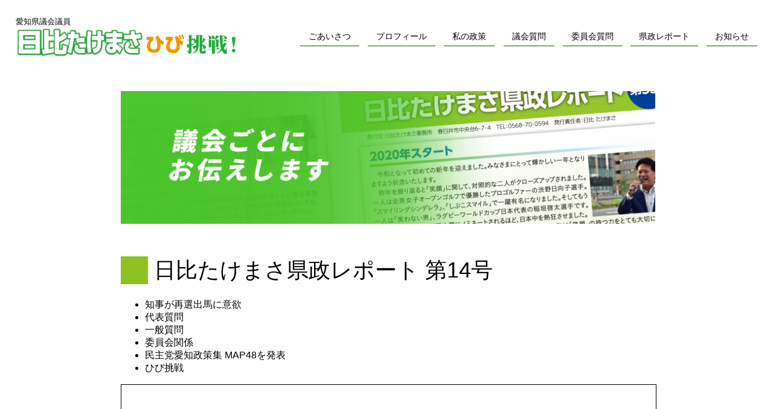

--- FILE ---
content_type: text/html; charset=UTF-8
request_url: http://www.hibi55.com/archives/472
body_size: 15270
content:
<!DOCTYPE html>
<html lang="ja">
<head>
<meta charset="UTF-8">
<title>日比たけまさ| ひび挑戦! &raquo; 日比たけまさ県政レポート 第14号</title>
<meta name="viewport" content="width=device-width, initial-scale=1.0, viewport-fit=cover" />
<meta name="description" content="愛知県議会議員 「日比たけまさ」です。" />
<meta name="keywords" content="愛知県,県議会,議員,民進党,春日井,小牧,犬山,日比,ひび,たけまさ" />
<link rel="stylesheet" href="http://www.hibi55.com/cms20/wp-content/themes/hibi55_2016/style.css">
<link rel='dns-prefetch' href='//s.w.org' />
<link rel="alternate" type="application/rss+xml" title="日比たけまさ| ひび挑戦! &raquo; フィード" href="https://www.hibi55.com/feed" />
<link rel="alternate" type="application/rss+xml" title="日比たけまさ| ひび挑戦! &raquo; コメントフィード" href="https://www.hibi55.com/comments/feed" />
		<script type="text/javascript">
			window._wpemojiSettings = {"baseUrl":"https:\/\/s.w.org\/images\/core\/emoji\/12.0.0-1\/72x72\/","ext":".png","svgUrl":"https:\/\/s.w.org\/images\/core\/emoji\/12.0.0-1\/svg\/","svgExt":".svg","source":{"concatemoji":"http:\/\/www.hibi55.com\/cms20\/wp-includes\/js\/wp-emoji-release.min.js?ver=5.4.18"}};
			/*! This file is auto-generated */
			!function(e,a,t){var n,r,o,i=a.createElement("canvas"),p=i.getContext&&i.getContext("2d");function s(e,t){var a=String.fromCharCode;p.clearRect(0,0,i.width,i.height),p.fillText(a.apply(this,e),0,0);e=i.toDataURL();return p.clearRect(0,0,i.width,i.height),p.fillText(a.apply(this,t),0,0),e===i.toDataURL()}function c(e){var t=a.createElement("script");t.src=e,t.defer=t.type="text/javascript",a.getElementsByTagName("head")[0].appendChild(t)}for(o=Array("flag","emoji"),t.supports={everything:!0,everythingExceptFlag:!0},r=0;r<o.length;r++)t.supports[o[r]]=function(e){if(!p||!p.fillText)return!1;switch(p.textBaseline="top",p.font="600 32px Arial",e){case"flag":return s([127987,65039,8205,9895,65039],[127987,65039,8203,9895,65039])?!1:!s([55356,56826,55356,56819],[55356,56826,8203,55356,56819])&&!s([55356,57332,56128,56423,56128,56418,56128,56421,56128,56430,56128,56423,56128,56447],[55356,57332,8203,56128,56423,8203,56128,56418,8203,56128,56421,8203,56128,56430,8203,56128,56423,8203,56128,56447]);case"emoji":return!s([55357,56424,55356,57342,8205,55358,56605,8205,55357,56424,55356,57340],[55357,56424,55356,57342,8203,55358,56605,8203,55357,56424,55356,57340])}return!1}(o[r]),t.supports.everything=t.supports.everything&&t.supports[o[r]],"flag"!==o[r]&&(t.supports.everythingExceptFlag=t.supports.everythingExceptFlag&&t.supports[o[r]]);t.supports.everythingExceptFlag=t.supports.everythingExceptFlag&&!t.supports.flag,t.DOMReady=!1,t.readyCallback=function(){t.DOMReady=!0},t.supports.everything||(n=function(){t.readyCallback()},a.addEventListener?(a.addEventListener("DOMContentLoaded",n,!1),e.addEventListener("load",n,!1)):(e.attachEvent("onload",n),a.attachEvent("onreadystatechange",function(){"complete"===a.readyState&&t.readyCallback()})),(n=t.source||{}).concatemoji?c(n.concatemoji):n.wpemoji&&n.twemoji&&(c(n.twemoji),c(n.wpemoji)))}(window,document,window._wpemojiSettings);
		</script>
		<style type="text/css">
img.wp-smiley,
img.emoji {
	display: inline !important;
	border: none !important;
	box-shadow: none !important;
	height: 1em !important;
	width: 1em !important;
	margin: 0 .07em !important;
	vertical-align: -0.1em !important;
	background: none !important;
	padding: 0 !important;
}
</style>
	<link rel='stylesheet' id='wp-block-library-css'  href='http://www.hibi55.com/cms20/wp-includes/css/dist/block-library/style.min.css?ver=5.4.18' type='text/css' media='all' />
<link rel='stylesheet' id='contact-form-7-css'  href='http://www.hibi55.com/cms20/wp-content/plugins/contact-form-7/includes/css/styles.css?ver=5.2' type='text/css' media='all' />
<link rel='stylesheet' id='owl-carousel-style-css'  href='http://www.hibi55.com/cms20/wp-content/plugins/post-slider-and-carousel/assets/css/owl.carousel.min.css?ver=3.1' type='text/css' media='all' />
<link rel='stylesheet' id='psac-public-style-css'  href='http://www.hibi55.com/cms20/wp-content/plugins/post-slider-and-carousel/assets/css/psac-public.css?ver=3.1' type='text/css' media='all' />
<link rel='stylesheet' id='wp-pagenavi-css'  href='http://www.hibi55.com/cms20/wp-content/plugins/wp-pagenavi/pagenavi-css.css?ver=2.70' type='text/css' media='all' />
<link rel='stylesheet' id='jquery.lightbox.min.css-css'  href='http://www.hibi55.com/cms20/wp-content/plugins/wp-jquery-lightbox/styles/lightbox.min.css?ver=1.4.6' type='text/css' media='all' />
<script type='text/javascript' src='http://www.hibi55.com/cms20/wp-includes/js/jquery/jquery.js?ver=1.12.4-wp'></script>
<script type='text/javascript' src='http://www.hibi55.com/cms20/wp-includes/js/jquery/jquery-migrate.min.js?ver=1.4.1'></script>
<link rel='https://api.w.org/' href='https://www.hibi55.com/wp-json/' />
<link rel="EditURI" type="application/rsd+xml" title="RSD" href="https://www.hibi55.com/cms20/xmlrpc.php?rsd" />
<link rel="wlwmanifest" type="application/wlwmanifest+xml" href="http://www.hibi55.com/cms20/wp-includes/wlwmanifest.xml" /> 
<link rel='prev' title='平成26年9月定例会（2014.9.26）' href='https://www.hibi55.com/archives/468' />
<link rel='next' title='キャリア教育の充実について' href='https://www.hibi55.com/archives/537' />
<meta name="generator" content="WordPress 5.4.18" />
<link rel="canonical" href="https://www.hibi55.com/archives/472" />
<link rel='shortlink' href='https://www.hibi55.com/?p=472' />
<link rel="alternate" type="application/json+oembed" href="https://www.hibi55.com/wp-json/oembed/1.0/embed?url=https%3A%2F%2Fwww.hibi55.com%2Farchives%2F472" />
<link rel="alternate" type="text/xml+oembed" href="https://www.hibi55.com/wp-json/oembed/1.0/embed?url=https%3A%2F%2Fwww.hibi55.com%2Farchives%2F472&#038;format=xml" />
<!-- Added by Wordpress Smooth Scroll Links 1.1.0 -->
<script type="text/javascript" src="http://www.hibi55.com/cms20/wp-content/plugins/smooth-scrolling-links-ssl/smoothscroll.js"></script>
<!-- End of Wordpress Smooth Scroll Links 1.1.0 -->
<style id="tt-easy-google-font-styles" type="text/css">p { }
h1 { }
h2 { }
h3 { }
h4 { }
h5 { }
h6 { }
</style><link rel="shortcut icon" href="http://www.hibi55.com/cms20/wp-content/themes/hibi55_2016/img/favicon.ico" />
<!--GoogleAnarytics-->
<script type="text/javascript">
	var _gaq = _gaq || [];
	_gaq.push(['_setAccount', 'UA-9675293-22']);
	_gaq.push(['_trackPageview']);
	(function() {
		var ga = document.createElement('script'); ga.type = 'text/javascript'; ga.async = true;
		ga.src = ('https:' == document.location.protocol ? 'https://ssl' : 'http://www') + '.google-analytics.com/ga.js';
		var s = document.getElementsByTagName('script')[0]; s.parentNode.insertBefore(ga, s);
	})();
</script>
<!--/GoogleAnarytics-->
</head>

<body class="post-template-default single single-post postid-472 single-format-standard elementor-default">
<div id="fb-root"></div>
<script>(function(d, s, id) {
	var js, fjs = d.getElementsByTagName(s)[0];
	if (d.getElementById(id)) return;
	js = d.createElement(s); js.id = id;
	js.src = "//connect.facebook.net/ja_JP/sdk.js#xfbml=1&version=v2.3";
	fjs.parentNode.insertBefore(js, fjs);
}(document, 'script', 'facebook-jssdk'));</script>

<div id="container" class="cf">

<div id="header">

	<div id="header-drawer">
		<p id="site-description">愛知県議会議員</p>
		<div id="site-title"><a href="https://www.hibi55.com/"><img src="http://www.hibi55.com/cms20/wp-content/themes/hibi55_2016/img/title.png" alt="日比たけまさ| ひび挑戦!"></a></div>
	</div><!-- #header-drawer -->

	<div id="main-menu-button"><span></span><span></span><span></span></div>

	<div id="main-menu">
	<div class="menu-main-container"><ul id="menu-main" class="menu"><li><a href="https://www.hibi55.com/#n1">ごあいさつ</a></li>
<li class="nav02"><a href="https://www.hibi55.com/profile">プロフィール</a></li>
<li><a href="https://www.hibi55.com/seisaku">私の政策</a></li>
<li class="nav04"><a href="https://www.hibi55.com/archives/category/gq">議会質問</a></li>
<li class="nav05"><a href="https://www.hibi55.com/archives/category/cq">委員会質問</a></li>
<li><a href="https://www.hibi55.com/report">県政レポート</a></li>
<li><a href="https://www.hibi55.com/archives/category/news">お知らせ</a></li>
</ul></div>	</div><!-- #main-menu -->

</div><!-- #header -->


<div id="wrap">

	<div id="main">
				<div id="post-472" class="post-472 post type-post status-publish format-standard hentry category-news category-report">
			<h1 class="page-title">日比たけまさ県政レポート 第14号</h1>
			<ul>
<li>知事が再選出馬に意欲</li>
<li>代表質問</li>
<li>一般質問</li>
<li>委員会関係</li>
<li>民主党愛知政策集 MAP48を発表</li>
<li>ひび挑戦</li>
</ul>

<a href="http://www.hibi55.com/cms20/wp-content/uploads/2014/11/report_14.pdf" class="pdfemb-viewer" style="" data-width="max" data-height="max"  data-toolbar="bottom" data-toolbar-fixed="off">report_14<br/></a>
<p class="wp-block-pdfemb-pdf-embedder-viewer"></p>
						<div class="postmetadata"><span class="date">update: 2014/11/14</span> | <a href="https://www.hibi55.com/archives/category/news" rel="category tag">お知らせ</a>, <a href="https://www.hibi55.com/archives/category/report" rel="category tag">県政レポート</a></div>
		</div>
		<hr />


<div id="commentArea">

</div>	
		<div class="navigation cf">
			<div class="alignleft cf"><a href="https://www.hibi55.com/archives/468" rel="prev">前のページ</a></div>
			<div class="alignright cf"><a href="https://www.hibi55.com/archives/568" rel="next">次のページ</a></div>
		</div>
			</div>

	

	<div id="totop"><a href="#header">▲このページのTOPへ</a></div>
</div>

<div id="footer">
			
</div>

</div>			

<div id="footer-bottom" class="cf">
	<div id="footer-container">
		<div id="footer-info">
			<div id="footer-logo">
				<img width="283" src="https://www.hibi55.com/cms20/wp-content/uploads/2020/08/footer-logo-1.5x.png" class="" alt="愛知県議会議員 日比たけまさ">
			</div>
			<p>日比たけまさ事務所   春日井市白山町8-10-18</p>
			<p>TEL: 0568-70-0594　FAX: 0568-70-0580</p>
		</div>
		<div id="footer-menu" class="menu-footer-container"><ul id="menu-footer" class="menu"><li><a href="https://www.hibi55.com/?page_id=1057">ホーム</a></li>
<li><a href="https://www.hibi55.com/#n1">ごあいさつ</a></li>
<li><a href="https://www.hibi55.com/profile">プロフィール</a></li>
<li><a href="https://www.hibi55.com/seisaku">私の政策</a></li>
<li><a href="https://www.hibi55.com/archives/category/gq">議会質問</a></li>
<li><a href="https://www.hibi55.com/archives/category/cq">委員会質問</a></li>
<li><a href="https://www.hibi55.com/report">県政レポート</a></li>
<li><a href="https://www.hibi55.com/archives/category/seisaku">政策論文</a></li>
<li><a href="https://www.hibi55.com/voice">学生の声</a></li>
<li><a href="https://www.hibi55.com/contact">お問い合わせ</a></li>
<li><a href="https://www.hibi55.com/poricy">プライバシーポリシー</a></li>
</ul></div>	</div>
	<div id="copyright">
	Copyright (C) 2015日比たけまさ事務所 All Rights Reserved.
	</div>
</div>


<!-- YouTube Feed JS -->
<script type="text/javascript">

</script>
<link rel='stylesheet' id='pdfemb_embed_pdf_css-css'  href='http://www.hibi55.com/cms20/wp-content/plugins/pdf-embedder/css/pdfemb-embed-pdf-4.6.css?ver=4.6' type='text/css' media='all' />
<script type='text/javascript'>
/* <![CDATA[ */
var vkLtc = {"ajaxurl":"https:\/\/www.hibi55.com\/cms20\/wp-admin\/admin-ajax.php"};
/* ]]> */
</script>
<script type='text/javascript' src='http://www.hibi55.com/cms20/wp-content/plugins/vk-link-target-controller/js/script.min.js?ver=1.4.1'></script>
<script type='text/javascript' src='http://www.hibi55.com/cms20/wp-includes/js/comment-reply.min.js?ver=5.4.18'></script>
<script type='text/javascript'>
/* <![CDATA[ */
var wpcf7 = {"apiSettings":{"root":"https:\/\/www.hibi55.com\/wp-json\/contact-form-7\/v1","namespace":"contact-form-7\/v1"}};
/* ]]> */
</script>
<script type='text/javascript' src='http://www.hibi55.com/cms20/wp-content/plugins/contact-form-7/includes/js/scripts.js?ver=5.2'></script>
<script type='text/javascript' src='http://www.hibi55.com/cms20/wp-content/plugins/wp-jquery-lightbox/jquery.touchwipe.min.js?ver=1.4.6'></script>
<script type='text/javascript'>
/* <![CDATA[ */
var JQLBSettings = {"showTitle":"1","showCaption":"1","showNumbers":"1","fitToScreen":"0","resizeSpeed":"400","showDownload":"0","navbarOnTop":"0","marginSize":"0","slideshowSpeed":"4000","prevLinkTitle":"\u524d\u306e\u753b\u50cf","nextLinkTitle":"\u6b21\u306e\u753b\u50cf","closeTitle":"\u30ae\u30e3\u30e9\u30ea\u30fc\u3092\u9589\u3058\u308b","image":"\u753b\u50cf ","of":"\u306e","download":"\u30c0\u30a6\u30f3\u30ed\u30fc\u30c9","pause":"(\u30b9\u30e9\u30a4\u30c9\u30b7\u30e7\u30fc\u3092\u505c\u6b62\u3059\u308b)","play":"(\u30b9\u30e9\u30a4\u30c9\u30b7\u30e7\u30fc\u3092\u518d\u751f\u3059\u308b)"};
/* ]]> */
</script>
<script type='text/javascript' src='http://www.hibi55.com/cms20/wp-content/plugins/wp-jquery-lightbox/jquery.lightbox.min.js?ver=1.4.6'></script>
<script type='text/javascript' src='http://www.hibi55.com/cms20/wp-includes/js/wp-embed.min.js?ver=5.4.18'></script>
<script type='text/javascript'>
/* <![CDATA[ */
var pdfemb_trans = {"worker_src":"http:\/\/www.hibi55.com\/cms20\/wp-content\/plugins\/pdf-embedder\/js\/pdfjs\/pdf-4.6.worker.min.js","cmap_url":"http:\/\/www.hibi55.com\/cms20\/wp-content\/plugins\/pdf-embedder\/js\/pdfjs\/cmaps\/","poweredby":"off","objectL10n":{"loading":"\u8aad\u307f\u8fbc\u307f\u4e2d\u2026","page":"\u30da\u30fc\u30b8","zoom":"\u30ba\u30fc\u30e0","prev":"\u524d\u306e\u30da\u30fc\u30b8","next":"\u6b21\u306e\u30da\u30fc\u30b8","zoomin":"\u62e1\u5927","zoomout":"\u7e2e\u5c0f","secure":"\u5b89\u5168\u3067\u3059","download":"PDF \u3092\u30c0\u30a6\u30f3\u30ed\u30fc\u30c9","fullscreen":"\u5168\u753b\u9762","domainerror":"\u30a8\u30e9\u30fc: PDF \u30d5\u30a1\u30a4\u30eb\u3078\u306e URL \u306f\u3001\u73fe\u5728\u306e\u30a6\u30a7\u30d6\u30da\u30fc\u30b8\u3068\u540c\u3058\u30c9\u30e1\u30a4\u30f3\u306b\u3042\u308b\u5fc5\u8981\u304c\u3042\u308a\u307e\u3059\u3002","clickhereinfo":"\u8a73\u7d30\u306f\u3053\u3061\u3089","widthheightinvalid":"PDF \u30da\u30fc\u30b8\u306e\u5e45\u307e\u305f\u306f\u9ad8\u3055\u306f\u3001\u6709\u52b9\u3067\u306f\u3042\u308a\u307e\u305b\u3093","viewinfullscreen":"\u5168\u753b\u9762\u8868\u793a"}};
/* ]]> */
</script>
<script type='text/javascript' src='http://www.hibi55.com/cms20/wp-content/plugins/pdf-embedder/js/all-pdfemb-basic-4.6.min.js?ver=5.4.18'></script>
<script type='text/javascript' src='http://www.hibi55.com/cms20/wp-content/plugins/pdf-embedder/js/pdfjs/pdf-4.6.min.js?ver=4.6'></script>

<script>
jQuery(function() {
	jQuery('#main-menu-button').on('click', function() {
		jQuery(this).toggleClass('open');
		jQuery('#main-menu').toggleClass('open', jQuery(this).hasClass('open'));
	});
});
</script>

</body>
</html>

--- FILE ---
content_type: text/css
request_url: http://www.hibi55.com/cms20/wp-content/themes/hibi55_2016/style.css
body_size: 12849
content:
@charset "UTF-8";

/*
Theme Name: 日比たけまさ|ひび挑戦!のテーマ_2016
Theme URI: https://www.hibi55.com/
Description: 愛知県会議院日比たけまさの情報発信サイト
Version: 1.0
Author: suzuyu
*/

* {
	box-sizing: border-box;
}

html, body {
	margin: 0;
	padding: 0;
}
body { font-family: 'Arial','Hiragino Kaku Gothic ProN','ヒラギノ角ゴ ProN W3','メイリオ', Meiryo,'ＭＳ ゴシック',sans-serif; }


/* 全体のコンテナ
============================================================ */
#container {
	overflow: hidden;
}

/* ヘッダー部
============================================================ */
#header {
	padding: 2vw;
	width: 100%;
	display: flex;
	justify-content: space-between;
	align-items: center;
	position: relative;
}
/* サイト説明 */
#site-description {
	margin: 0;
	color: #000;
	font-size: 1vw;
	font-weight: normal;
	line-height: 1.5;
}
/* ロゴ */
#site-title a img {
	display: block;
	width: 30vw;
}
/* メインメニュー開閉ボタン */
#main-menu-button {
	display: none;
}
/* メインメニュー */
#main-menu {
	font-size: 1.1vw;
}
ul#menu-main {
	margin: 0;
	padding: 0;
	list-style: none;
	display: flex;
}
ul#menu-main li:not(:first-child) {
	margin-left: 1em;
}
ul#menu-main li a {
	padding: .5em 1em;
	color: #000;
	line-height: 1;
	text-decoration: none;
	border-bottom: 2px solid #7cab6a;
}
/* スマホサイズ
---------------------------------------- */
@media screen and ( max-width: 768px ) {
	#header {
		padding: 2vw 4vw;
		flex-wrap: wrap;
	}
	/* サイト説明 */
	#site-description {
		font-size: 2vw;
	}
	/* ロゴ */
	#site-title a img {
		width: 75vw;
	}
	/* メインメニュー開閉ボタン */
	#main-menu-button {
		display: flex;
		padding: 1vw 0;
		width: 11vw;
		height: 11vw;
		background-color: #4ac32a;
		flex-direction: column;
		justify-content: space-around;
		align-items: center;
		cursor: pointer;
	}
	#main-menu-button span {
		display: block;
		width: 8vw;
		height: 1vw;
		background-color: #fff;
		border-radius: .5vw;
		transition: .5s ease;
		opacity: 1;
	}
	#main-menu-button.open span:nth-child(1) {
		transform: translateY(3vw) rotate(-45deg);
	}
	#main-menu-button.open span:nth-child(2) {
		opacity: 0;
	}
	#main-menu-button.open span:nth-child(3) {
		transform: translateY(-3vw) rotate(45deg);
	}
	/* メインメニュー */
	#main-menu {
		width: 100vw;
		margin: 0 -4vw;
		padding: 3vw 0;
		font-size: 5vw;
		background: #cfc;
		position: absolute;
		top: 16vw;
		z-index: 100;
		transition: .5s ease;
		transform: translateX(100%);
	}
	#main-menu.open {
		transform: translateX(0);
	}
	ul#menu-main {
		flex-direction: column;
	}
	ul#menu-main li {
		margin: 0 !important;
	}
	ul#menu-main li a {
		width: 100%;
		height: 10vw;
		padding: 0;
		border-bottom: none;
		display: flex;
		justify-content: center;
		align-items: center;
	}
}



/* 2020.08 Added */

/*style*/
a { 
	text-decoration: none;
	color: #333;
}
a:hover {
    text-decoration: none;
	color: #46B42A;
}

/*content*/
#main {
    /* float: right;
    text-align: left;
    overflow: hidden;
	width: 585px; */
	max-width: 950px;
    padding-top: 30px;
    padding-right: 30px;
    padding-bottom: 30px;
	padding-left: 35px;
	margin: 0 auto;
}
.hentry .postmetadata{text-align:right;font-size:12px;clear:both;}

/*content_title*/
.hentry h1, #topics h1, h1.pagename {
    font-size: 36px;
    line-height: 46px;
    font-weight: normal;
    border-left-width: 45px;
    border-left-style: solid;
    border-left-color: #8DC21F;
    padding-left: 10px;
}
.hentry h2 {
	font-size: 22px;
	font-weight: normal;
	line-height: 1.3em;
}
.hentry h2.top01,
.hentry h2.top02,
.hentry h2.top03 {
	height: 28px;
	width: 585px;
	padding: 0px;
	margin-top: 0px;
	margin-right: 0px;
	margin-bottom: 8px;
	margin-left: 0px;
	text-indent: -9999px;
}
.hentry h2.top01 {background-image: url(img/h2_top01.gif);}
.hentry h2.top02 {background-image: url(img/h2_top02.gif);}
.hentry h2.top03 {background-image: url(img/h2_top03.gif);}
.hentry p {
	text-align: justify;
}

/*navigation*/
.navigation{clear:both;padding:20px 0 0;text-align:center;line-height: 35px !important;}
.navigation a{padding:8px 15px !important;text-decoration:underline;margin:2px;padding:5px 10px; display: inline-block; white-space: nowrap;}
.navigation a:hover{background-color:#7e7e7e;color: #fff;}
.navigation div.alignleft {float:left;
    padding: 7px;
    margin: 0 20px 20px 0;
    background-color: #eee;
	box-sizing: border-box;
}
.navigation div.alignright {float:right;
    padding: 7px;
    margin: 0 0 20px 20px;
    background-color: #eee;
	box-sizing: border-box;
}
.navigation span{padding:8px 15px !important;margin:2px;}
.navigation span.current{background-color:#7e7e7e;color: #fff;}
.navigation span.pages{background-color:#ccc;padding:5px 20px; white-space: nowrap;}
.wp-pagenavi span { padding:18px 15px !important;}

/*totop*/
#totop{
	text-align:right;
	font-size:11px;
	line-height:19px;
	padding-top: 0;
	padding-right: 30px;
	padding-bottom: 10px;
	padding-left: 0;
	clear: both;
	padding-top: 40px;
	max-width: 1080px;
	margin: 0 auto;
}

/*footer*/
#footer-bottom{
	background-color:#48A838;
	margin-right: auto;
	margin-left: auto;
	padding-top: 10px;
	padding-right: 0;
	padding-bottom: 0;
	padding-left: 0;
	color:#FFF;
}
@media (max-width: 767px) {
	#footer-bottom{
		padding-top: 30px;
	}
}
#copyright{
	padding-bottom:20px;
	text-align: center;
	padding-top: 30px;
	/* width: 500px; */
	margin-right: auto;
	margin-left: auto;
	font-size: 12px;
	clear: both;
}

/*footer-widget*/
#footer-wrap{background:#eee url(img/footer-widget-area.gif) repeat-y;clear:both;margin:0 auto;min-height:250px;}
#footer-widget-area{float:left;width:100%;margin:0;}
.footer-widget{float:left;padding:15px;width:205px;margin:0;}
.footer-widget .widget_title{margin:0;font-weight:bold;}
.footer-widget ul{margin:0;}
.footer-widget p{margin:0;}

/*footer-menu*/
#footer-menu{clear:both;
	margin: 0 1em;
}
#footer-menu ul{
	padding:0;
	border-left-width: 1px;
	border-left-style: solid;
	border-left-color: #FFF;
	height: 18px;
	margin-top: 5px;
	margin-bottom: 0;
	text-align: center;
	/* width: 700px; */
	margin-right: auto;
	margin-left: auto;
}
#footer-menu li{
	float:left;
	/* height: 18px; */
	border-right-width: 1px;
	border-right-style: solid;
	border-right-color: #FFF;
	padding-right: 10px;
	padding-left: 10px;
	color:#FFF;
	list-style: none;
	margin-bottom: 10px;
	font-size: 14px;
}
@media (max-width: 767px) {
	#footer-menu li {
		margin-bottom: 5px;
		font-size: 12px;
	 }
}
#footer-menu a{
	color:#FFF;
}
#footer-container {
	max-width: 1080px;
	margin: 0 auto;
	display: flex;
	align-items: center;
	padding-top: 30px;
}
@media (max-width: 767px) {
	#footer-container {
		display: unset;
	}
}
#footer-info { 
	margin: 0 1em 1em;
}
#footer-info p { 
	margin: 0.4em 0;
	font-size: 14px;
	white-space: nowrap;
}


/* Archives（議会質問 委員会質問 お知らせ）
============================================================ */

body.archive #subheader {
	max-height: 300px;
}
body.single .post { 
	padding-top: 250px;
}
@media (max-width: 767px) {
	body.single .post { 
		padding-top: 180px;
	}
}
@media (max-width: 576px) {
	body.single .post { 
		padding-top: 100px;
	}
}
body.archive #subheader img { 
	max-width: 100%;
    height: auto;
}
/* お知らせ */
body.archive.category-news #subheader {
	background: url(https://www.hibi55.com/cms20/wp-content/uploads/2020/08/04_hd-3.png) no-repeat center center;
	background-size: cover; 
}
body.single .post.category-news { 
	background: url(https://www.hibi55.com/cms20/wp-content/uploads/2020/08/04_hd-3.png) no-repeat top center;
	background-size: contain; }
/* 議会質問 */
body.archive.category-gq #subheader {
	background: url(https://www.hibi55.com/cms20/wp-content/uploads/2020/08/04_hd-4-2-1.png) no-repeat center center;
	background-size: cover; 
}
body.single .post.category-gq { 
	background: url(https://www.hibi55.com/cms20/wp-content/uploads/2020/08/04_hd-4-2-1.png) no-repeat top center;
	background-size: contain; }
/* 委員会質問 */
body.archive.category-cq #subheader {
	background: url(https://www.hibi55.com/cms20/wp-content/uploads/2020/08/04_hd-3-2-1.png) no-repeat center center;
	background-size: cover; 
}
body.single .post.category-cq { 
	background: url(https://www.hibi55.com/cms20/wp-content/uploads/2020/08/04_hd-3-2-1.png) no-repeat top center;
	background-size: contain; }
/* 県政レポート */
body.archive.category-report #subheader {
	background: url(https://www.hibi55.com/cms20/wp-content/uploads/2020/08/04_hd-6.png) no-repeat center center;
	background-size: cover; 
}
body.single .post.category-report { 
	background: url(https://www.hibi55.com/cms20/wp-content/uploads/2020/08/04_hd-6.png) no-repeat top center;
	background-size: contain; }
/* 政策論文 */
body.archive.category-seisaku #subheader {
	background: url(https://www.hibi55.com/cms20/wp-content/uploads/2020/08/04_hd-8.png) no-repeat center center;
	background-size: cover; 
}
body.single .post.category-seisaku { 
	background: url(https://www.hibi55.com/cms20/wp-content/uploads/2020/08/04_hd-8.png) no-repeat top center;
	background-size: contain; }


/*　ContactForm7のテーブル化レスポンシブ調整　*/

/*テーブルを親要素の幅いっぱいに伸ばす*/
.table-res-form {
    width: 100%;
}
/*一行ごとに上ボーダー*/
.table-res-form tr {
    border-top: 1px #DDD solid;
}
/*一番上の行だけボーダーなし*/
.table-res-form tr:first-child {
    border-top: none;
}
/*奇数行だけ背景色つける*/
.table-res-form tr:nth-child(2n+1) {
    background: #eee;
}
/*thとtd内の余白指定*/
.table-res-form th, .table-res-form td {
    padding: 1.5em;
}
/*th（項目欄）は30%幅、テキストを右寄せ*/
.table-res-form th {
    width: 30%;
    text-align: right;
}
/*「必須」部分のスタイリング*/
.table-res-form .requied {
    font-size: 0.8em;
    color: #FFF;
    display: inline-block;
    padding: 0.3em 0.3em 0.2em;
    background: red;
    border-radius: 2px;
}

/*ここから768px以下の指定*/

@media only screen and (max-width: 768px) {
　　　　　/*thとtdをブロック化して幅100％にして、縦積み*/
    .table-res-form th, .table-res-form td {
        width: 100%;
        display: block;
    }
　　　　　/*th（項目名）欄の不要な余白削除・テキスト左寄せ*/
    .table-res-form th {
        padding-bottom: 0;
        text-align: left;
    }
　　　　　/*不要な最終行の左のthを非表示にする*/
    .table-res-form .empty {
        display: none;
    }
}

/*ここまで768px以下の指定---終わり*/

/*ここから入力欄のスタイル指定*/

/*各入力フォームスタイリング*/
.table-res-form input[type="text"], input[type="email"], textarea {
    border: 1px #89BDDE solid;
    padding: 0.5em;
    border-radius: 5px;
    margin-bottom: 0.5em;
    width: 100%;
}
/*入力欄にフォーカスしたら変化*/
.table-res-form input[type="text"]:focus, textarea:focus {
    background: #EEFFFF;
    box-shadow: 0 0 1px 0 rgba(0, 0, 0, 0.5);
}
/*送信ボタンスタイリング*/
.table-res-form input[type="submit"] {
    border: 1px #89BDDE solid;
    padding: 0.5em 4em;
    border-radius: 5px;
    background: #4C9ED9;
    color: #fff;
    box-shadow: 0 0 1px 0 rgba(0, 0, 0, 0.5);
    font-weight: bold;
}
/*送信ボタン・マウスオーバー時スタイリング*/
.table-res-form input[type="submit"]:hover {
    background: #006599;
    box-shadow: none;
}


/* ブログページ スタイリング */

/* ブログページ スタイリング */


@media only screen and (min-width:348px) {　/* PC版 */
.hentry h1, #topics h1, h1.pagename {
	font-size: 23px;
	font-weight: bold;
	text-align: center;
	border-left: none;
	margin-bottom: 30px;
	padding-bottom: 15px;
	background: url(https://www.hibi55.com/cms20/wp-content/uploads/2020/07/taitoru_obi-585x21.png) no-repeat center bottom;
}
.hentry h2 { 
	font-weight: bold; 
}

@media only screen and (min-width:768px) {　/* タブレット */
.hentry h1, #topics h1, h1.pagename {
	font-size: 25px;
	font-weight: bold;
	text-align: center;
	border-left: none;
	margin-bottom: 30px;
	padding-bottom: 15px;
	background: url(https://www.hibi55.com/cms20/wp-content/uploads/2020/07/taitoru_obi-585x21.png) no-repeat center bottom;
}
.hentry h2 { 
	font-weight: bold; 
}

@media only screen and (min-width:375px) {　/* SP版 */
.hentry h1, #topics h1, h1.pagename {
	font-size: 30px;
	font-weight: bold;
	text-align: center;
	border-left: none;
	margin-bottom: 30px;
	padding-bottom: 15px;
	background: url(https://www.hibi55.com/cms20/wp-content/uploads/2020/07/taitoru_obi-585x21.png) no-repeat center bottom;
}
.hentry h2 { 
	font-weight: bold; 
}
